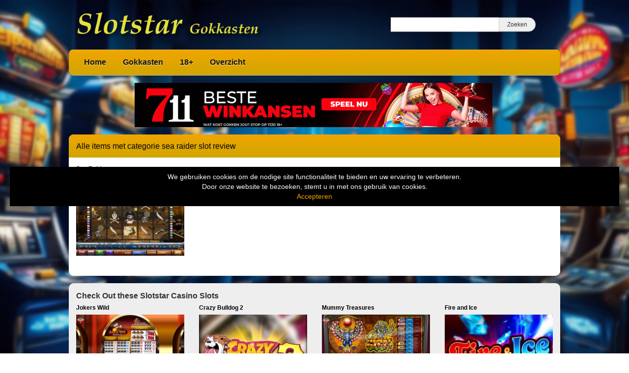

--- FILE ---
content_type: text/html; charset=UTF-8
request_url: https://www.slotstargokkasten.nl/tag/sea-raider-slot-review/
body_size: 8180
content:
<!DOCTYPE html>
<html lang="nl-NL">
	<head>
		<meta charset="UTF-8" />
		<link rel="profile" href="http://gmpg.org/xfn/11" />
		<link rel="pingback" href="https://www.slotstargokkasten.nl/xmlrpc.php" />
		<meta content="width=device-width, height=device-height, initial-scale=1.0, maximum-scale=1.0, user-scalable=no" name="viewport">
		<title>sea raider slot review Archieven - Gokkasten Slotstar</title>
		<meta name='robots' content='index, follow, max-image-preview:large, max-snippet:-1, max-video-preview:-1' />
	<style>img:is([sizes="auto" i], [sizes^="auto," i]) { contain-intrinsic-size: 3000px 1500px }</style>
	
	<!-- This site is optimized with the Yoast SEO plugin v26.4 - https://yoast.com/wordpress/plugins/seo/ -->
	<link rel="canonical" href="https://www.slotstargokkasten.nl/tag/sea-raider-slot-review/" />
	<meta property="og:locale" content="nl_NL" />
	<meta property="og:type" content="article" />
	<meta property="og:title" content="sea raider slot review Archieven - Gokkasten Slotstar" />
	<meta property="og:url" content="https://www.slotstargokkasten.nl/tag/sea-raider-slot-review/" />
	<meta property="og:site_name" content="Gokkasten Slotstar" />
	<meta name="twitter:card" content="summary_large_image" />
	<script type="application/ld+json" class="yoast-schema-graph">{"@context":"https://schema.org","@graph":[{"@type":"CollectionPage","@id":"https://www.slotstargokkasten.nl/tag/sea-raider-slot-review/","url":"https://www.slotstargokkasten.nl/tag/sea-raider-slot-review/","name":"sea raider slot review Archieven - Gokkasten Slotstar","isPartOf":{"@id":"https://www.slotstargokkasten.nl/#website"},"primaryImageOfPage":{"@id":"https://www.slotstargokkasten.nl/tag/sea-raider-slot-review/#primaryimage"},"image":{"@id":"https://www.slotstargokkasten.nl/tag/sea-raider-slot-review/#primaryimage"},"thumbnailUrl":"https://www.slotstargokkasten.nl/wp-content/uploads/sites/8/2019/02/sea-raider.jpg","breadcrumb":{"@id":"https://www.slotstargokkasten.nl/tag/sea-raider-slot-review/#breadcrumb"},"inLanguage":"nl-NL"},{"@type":"ImageObject","inLanguage":"nl-NL","@id":"https://www.slotstargokkasten.nl/tag/sea-raider-slot-review/#primaryimage","url":"https://www.slotstargokkasten.nl/wp-content/uploads/sites/8/2019/02/sea-raider.jpg","contentUrl":"https://www.slotstargokkasten.nl/wp-content/uploads/sites/8/2019/02/sea-raider.jpg","width":231,"height":173,"caption":"sea raider gokkast"},{"@type":"BreadcrumbList","@id":"https://www.slotstargokkasten.nl/tag/sea-raider-slot-review/#breadcrumb","itemListElement":[{"@type":"ListItem","position":1,"name":"Home","item":"https://www.slotstargokkasten.nl/"},{"@type":"ListItem","position":2,"name":"sea raider slot review"}]},{"@type":"WebSite","@id":"https://www.slotstargokkasten.nl/#website","url":"https://www.slotstargokkasten.nl/","name":"Gokkasten Slotstar","description":"Casino Slots van Simbat gratis spelen","publisher":{"@id":"https://www.slotstargokkasten.nl/#organization"},"potentialAction":[{"@type":"SearchAction","target":{"@type":"EntryPoint","urlTemplate":"https://www.slotstargokkasten.nl/?s={search_term_string}"},"query-input":{"@type":"PropertyValueSpecification","valueRequired":true,"valueName":"search_term_string"}}],"inLanguage":"nl-NL"},{"@type":"Organization","@id":"https://www.slotstargokkasten.nl/#organization","name":"slotstar","url":"https://www.slotstargokkasten.nl/","logo":{"@type":"ImageObject","inLanguage":"nl-NL","@id":"https://www.slotstargokkasten.nl/#/schema/logo/image/","url":"https://www.slotstargokkasten.nl/wp-content/uploads/sites/8/2022/05/slotstar.jpg","contentUrl":"https://www.slotstargokkasten.nl/wp-content/uploads/sites/8/2022/05/slotstar.jpg","width":224,"height":63,"caption":"slotstar"},"image":{"@id":"https://www.slotstargokkasten.nl/#/schema/logo/image/"}}]}</script>
	<!-- / Yoast SEO plugin. -->


<link rel='dns-prefetch' href='//ajax.googleapis.com' />
<link rel="alternate" type="application/rss+xml" title="Gokkasten Slotstar &raquo; sea raider slot review tag feed" href="https://www.slotstargokkasten.nl/tag/sea-raider-slot-review/feed/" />
<script type="text/javascript">
/* <![CDATA[ */
window._wpemojiSettings = {"baseUrl":"https:\/\/s.w.org\/images\/core\/emoji\/16.0.1\/72x72\/","ext":".png","svgUrl":"https:\/\/s.w.org\/images\/core\/emoji\/16.0.1\/svg\/","svgExt":".svg","source":{"concatemoji":"https:\/\/www.slotstargokkasten.nl\/wp-includes\/js\/wp-emoji-release.min.js?ver=6.8.3"}};
/*! This file is auto-generated */
!function(s,n){var o,i,e;function c(e){try{var t={supportTests:e,timestamp:(new Date).valueOf()};sessionStorage.setItem(o,JSON.stringify(t))}catch(e){}}function p(e,t,n){e.clearRect(0,0,e.canvas.width,e.canvas.height),e.fillText(t,0,0);var t=new Uint32Array(e.getImageData(0,0,e.canvas.width,e.canvas.height).data),a=(e.clearRect(0,0,e.canvas.width,e.canvas.height),e.fillText(n,0,0),new Uint32Array(e.getImageData(0,0,e.canvas.width,e.canvas.height).data));return t.every(function(e,t){return e===a[t]})}function u(e,t){e.clearRect(0,0,e.canvas.width,e.canvas.height),e.fillText(t,0,0);for(var n=e.getImageData(16,16,1,1),a=0;a<n.data.length;a++)if(0!==n.data[a])return!1;return!0}function f(e,t,n,a){switch(t){case"flag":return n(e,"\ud83c\udff3\ufe0f\u200d\u26a7\ufe0f","\ud83c\udff3\ufe0f\u200b\u26a7\ufe0f")?!1:!n(e,"\ud83c\udde8\ud83c\uddf6","\ud83c\udde8\u200b\ud83c\uddf6")&&!n(e,"\ud83c\udff4\udb40\udc67\udb40\udc62\udb40\udc65\udb40\udc6e\udb40\udc67\udb40\udc7f","\ud83c\udff4\u200b\udb40\udc67\u200b\udb40\udc62\u200b\udb40\udc65\u200b\udb40\udc6e\u200b\udb40\udc67\u200b\udb40\udc7f");case"emoji":return!a(e,"\ud83e\udedf")}return!1}function g(e,t,n,a){var r="undefined"!=typeof WorkerGlobalScope&&self instanceof WorkerGlobalScope?new OffscreenCanvas(300,150):s.createElement("canvas"),o=r.getContext("2d",{willReadFrequently:!0}),i=(o.textBaseline="top",o.font="600 32px Arial",{});return e.forEach(function(e){i[e]=t(o,e,n,a)}),i}function t(e){var t=s.createElement("script");t.src=e,t.defer=!0,s.head.appendChild(t)}"undefined"!=typeof Promise&&(o="wpEmojiSettingsSupports",i=["flag","emoji"],n.supports={everything:!0,everythingExceptFlag:!0},e=new Promise(function(e){s.addEventListener("DOMContentLoaded",e,{once:!0})}),new Promise(function(t){var n=function(){try{var e=JSON.parse(sessionStorage.getItem(o));if("object"==typeof e&&"number"==typeof e.timestamp&&(new Date).valueOf()<e.timestamp+604800&&"object"==typeof e.supportTests)return e.supportTests}catch(e){}return null}();if(!n){if("undefined"!=typeof Worker&&"undefined"!=typeof OffscreenCanvas&&"undefined"!=typeof URL&&URL.createObjectURL&&"undefined"!=typeof Blob)try{var e="postMessage("+g.toString()+"("+[JSON.stringify(i),f.toString(),p.toString(),u.toString()].join(",")+"));",a=new Blob([e],{type:"text/javascript"}),r=new Worker(URL.createObjectURL(a),{name:"wpTestEmojiSupports"});return void(r.onmessage=function(e){c(n=e.data),r.terminate(),t(n)})}catch(e){}c(n=g(i,f,p,u))}t(n)}).then(function(e){for(var t in e)n.supports[t]=e[t],n.supports.everything=n.supports.everything&&n.supports[t],"flag"!==t&&(n.supports.everythingExceptFlag=n.supports.everythingExceptFlag&&n.supports[t]);n.supports.everythingExceptFlag=n.supports.everythingExceptFlag&&!n.supports.flag,n.DOMReady=!1,n.readyCallback=function(){n.DOMReady=!0}}).then(function(){return e}).then(function(){var e;n.supports.everything||(n.readyCallback(),(e=n.source||{}).concatemoji?t(e.concatemoji):e.wpemoji&&e.twemoji&&(t(e.twemoji),t(e.wpemoji)))}))}((window,document),window._wpemojiSettings);
/* ]]> */
</script>
		
	<style id='wp-emoji-styles-inline-css' type='text/css'>

	img.wp-smiley, img.emoji {
		display: inline !important;
		border: none !important;
		box-shadow: none !important;
		height: 1em !important;
		width: 1em !important;
		margin: 0 0.07em !important;
		vertical-align: -0.1em !important;
		background: none !important;
		padding: 0 !important;
	}
</style>
<link rel='stylesheet' id='wp-block-library-css' href='https://www.slotstargokkasten.nl/wp-includes/css/dist/block-library/style.min.css?ver=6.8.3' type='text/css' media='all' />
<style id='classic-theme-styles-inline-css' type='text/css'>
/*! This file is auto-generated */
.wp-block-button__link{color:#fff;background-color:#32373c;border-radius:9999px;box-shadow:none;text-decoration:none;padding:calc(.667em + 2px) calc(1.333em + 2px);font-size:1.125em}.wp-block-file__button{background:#32373c;color:#fff;text-decoration:none}
</style>
<style id='global-styles-inline-css' type='text/css'>
:root{--wp--preset--aspect-ratio--square: 1;--wp--preset--aspect-ratio--4-3: 4/3;--wp--preset--aspect-ratio--3-4: 3/4;--wp--preset--aspect-ratio--3-2: 3/2;--wp--preset--aspect-ratio--2-3: 2/3;--wp--preset--aspect-ratio--16-9: 16/9;--wp--preset--aspect-ratio--9-16: 9/16;--wp--preset--color--black: #000000;--wp--preset--color--cyan-bluish-gray: #abb8c3;--wp--preset--color--white: #ffffff;--wp--preset--color--pale-pink: #f78da7;--wp--preset--color--vivid-red: #cf2e2e;--wp--preset--color--luminous-vivid-orange: #ff6900;--wp--preset--color--luminous-vivid-amber: #fcb900;--wp--preset--color--light-green-cyan: #7bdcb5;--wp--preset--color--vivid-green-cyan: #00d084;--wp--preset--color--pale-cyan-blue: #8ed1fc;--wp--preset--color--vivid-cyan-blue: #0693e3;--wp--preset--color--vivid-purple: #9b51e0;--wp--preset--gradient--vivid-cyan-blue-to-vivid-purple: linear-gradient(135deg,rgba(6,147,227,1) 0%,rgb(155,81,224) 100%);--wp--preset--gradient--light-green-cyan-to-vivid-green-cyan: linear-gradient(135deg,rgb(122,220,180) 0%,rgb(0,208,130) 100%);--wp--preset--gradient--luminous-vivid-amber-to-luminous-vivid-orange: linear-gradient(135deg,rgba(252,185,0,1) 0%,rgba(255,105,0,1) 100%);--wp--preset--gradient--luminous-vivid-orange-to-vivid-red: linear-gradient(135deg,rgba(255,105,0,1) 0%,rgb(207,46,46) 100%);--wp--preset--gradient--very-light-gray-to-cyan-bluish-gray: linear-gradient(135deg,rgb(238,238,238) 0%,rgb(169,184,195) 100%);--wp--preset--gradient--cool-to-warm-spectrum: linear-gradient(135deg,rgb(74,234,220) 0%,rgb(151,120,209) 20%,rgb(207,42,186) 40%,rgb(238,44,130) 60%,rgb(251,105,98) 80%,rgb(254,248,76) 100%);--wp--preset--gradient--blush-light-purple: linear-gradient(135deg,rgb(255,206,236) 0%,rgb(152,150,240) 100%);--wp--preset--gradient--blush-bordeaux: linear-gradient(135deg,rgb(254,205,165) 0%,rgb(254,45,45) 50%,rgb(107,0,62) 100%);--wp--preset--gradient--luminous-dusk: linear-gradient(135deg,rgb(255,203,112) 0%,rgb(199,81,192) 50%,rgb(65,88,208) 100%);--wp--preset--gradient--pale-ocean: linear-gradient(135deg,rgb(255,245,203) 0%,rgb(182,227,212) 50%,rgb(51,167,181) 100%);--wp--preset--gradient--electric-grass: linear-gradient(135deg,rgb(202,248,128) 0%,rgb(113,206,126) 100%);--wp--preset--gradient--midnight: linear-gradient(135deg,rgb(2,3,129) 0%,rgb(40,116,252) 100%);--wp--preset--font-size--small: 13px;--wp--preset--font-size--medium: 20px;--wp--preset--font-size--large: 36px;--wp--preset--font-size--x-large: 42px;--wp--preset--spacing--20: 0.44rem;--wp--preset--spacing--30: 0.67rem;--wp--preset--spacing--40: 1rem;--wp--preset--spacing--50: 1.5rem;--wp--preset--spacing--60: 2.25rem;--wp--preset--spacing--70: 3.38rem;--wp--preset--spacing--80: 5.06rem;--wp--preset--shadow--natural: 6px 6px 9px rgba(0, 0, 0, 0.2);--wp--preset--shadow--deep: 12px 12px 50px rgba(0, 0, 0, 0.4);--wp--preset--shadow--sharp: 6px 6px 0px rgba(0, 0, 0, 0.2);--wp--preset--shadow--outlined: 6px 6px 0px -3px rgba(255, 255, 255, 1), 6px 6px rgba(0, 0, 0, 1);--wp--preset--shadow--crisp: 6px 6px 0px rgba(0, 0, 0, 1);}:where(.is-layout-flex){gap: 0.5em;}:where(.is-layout-grid){gap: 0.5em;}body .is-layout-flex{display: flex;}.is-layout-flex{flex-wrap: wrap;align-items: center;}.is-layout-flex > :is(*, div){margin: 0;}body .is-layout-grid{display: grid;}.is-layout-grid > :is(*, div){margin: 0;}:where(.wp-block-columns.is-layout-flex){gap: 2em;}:where(.wp-block-columns.is-layout-grid){gap: 2em;}:where(.wp-block-post-template.is-layout-flex){gap: 1.25em;}:where(.wp-block-post-template.is-layout-grid){gap: 1.25em;}.has-black-color{color: var(--wp--preset--color--black) !important;}.has-cyan-bluish-gray-color{color: var(--wp--preset--color--cyan-bluish-gray) !important;}.has-white-color{color: var(--wp--preset--color--white) !important;}.has-pale-pink-color{color: var(--wp--preset--color--pale-pink) !important;}.has-vivid-red-color{color: var(--wp--preset--color--vivid-red) !important;}.has-luminous-vivid-orange-color{color: var(--wp--preset--color--luminous-vivid-orange) !important;}.has-luminous-vivid-amber-color{color: var(--wp--preset--color--luminous-vivid-amber) !important;}.has-light-green-cyan-color{color: var(--wp--preset--color--light-green-cyan) !important;}.has-vivid-green-cyan-color{color: var(--wp--preset--color--vivid-green-cyan) !important;}.has-pale-cyan-blue-color{color: var(--wp--preset--color--pale-cyan-blue) !important;}.has-vivid-cyan-blue-color{color: var(--wp--preset--color--vivid-cyan-blue) !important;}.has-vivid-purple-color{color: var(--wp--preset--color--vivid-purple) !important;}.has-black-background-color{background-color: var(--wp--preset--color--black) !important;}.has-cyan-bluish-gray-background-color{background-color: var(--wp--preset--color--cyan-bluish-gray) !important;}.has-white-background-color{background-color: var(--wp--preset--color--white) !important;}.has-pale-pink-background-color{background-color: var(--wp--preset--color--pale-pink) !important;}.has-vivid-red-background-color{background-color: var(--wp--preset--color--vivid-red) !important;}.has-luminous-vivid-orange-background-color{background-color: var(--wp--preset--color--luminous-vivid-orange) !important;}.has-luminous-vivid-amber-background-color{background-color: var(--wp--preset--color--luminous-vivid-amber) !important;}.has-light-green-cyan-background-color{background-color: var(--wp--preset--color--light-green-cyan) !important;}.has-vivid-green-cyan-background-color{background-color: var(--wp--preset--color--vivid-green-cyan) !important;}.has-pale-cyan-blue-background-color{background-color: var(--wp--preset--color--pale-cyan-blue) !important;}.has-vivid-cyan-blue-background-color{background-color: var(--wp--preset--color--vivid-cyan-blue) !important;}.has-vivid-purple-background-color{background-color: var(--wp--preset--color--vivid-purple) !important;}.has-black-border-color{border-color: var(--wp--preset--color--black) !important;}.has-cyan-bluish-gray-border-color{border-color: var(--wp--preset--color--cyan-bluish-gray) !important;}.has-white-border-color{border-color: var(--wp--preset--color--white) !important;}.has-pale-pink-border-color{border-color: var(--wp--preset--color--pale-pink) !important;}.has-vivid-red-border-color{border-color: var(--wp--preset--color--vivid-red) !important;}.has-luminous-vivid-orange-border-color{border-color: var(--wp--preset--color--luminous-vivid-orange) !important;}.has-luminous-vivid-amber-border-color{border-color: var(--wp--preset--color--luminous-vivid-amber) !important;}.has-light-green-cyan-border-color{border-color: var(--wp--preset--color--light-green-cyan) !important;}.has-vivid-green-cyan-border-color{border-color: var(--wp--preset--color--vivid-green-cyan) !important;}.has-pale-cyan-blue-border-color{border-color: var(--wp--preset--color--pale-cyan-blue) !important;}.has-vivid-cyan-blue-border-color{border-color: var(--wp--preset--color--vivid-cyan-blue) !important;}.has-vivid-purple-border-color{border-color: var(--wp--preset--color--vivid-purple) !important;}.has-vivid-cyan-blue-to-vivid-purple-gradient-background{background: var(--wp--preset--gradient--vivid-cyan-blue-to-vivid-purple) !important;}.has-light-green-cyan-to-vivid-green-cyan-gradient-background{background: var(--wp--preset--gradient--light-green-cyan-to-vivid-green-cyan) !important;}.has-luminous-vivid-amber-to-luminous-vivid-orange-gradient-background{background: var(--wp--preset--gradient--luminous-vivid-amber-to-luminous-vivid-orange) !important;}.has-luminous-vivid-orange-to-vivid-red-gradient-background{background: var(--wp--preset--gradient--luminous-vivid-orange-to-vivid-red) !important;}.has-very-light-gray-to-cyan-bluish-gray-gradient-background{background: var(--wp--preset--gradient--very-light-gray-to-cyan-bluish-gray) !important;}.has-cool-to-warm-spectrum-gradient-background{background: var(--wp--preset--gradient--cool-to-warm-spectrum) !important;}.has-blush-light-purple-gradient-background{background: var(--wp--preset--gradient--blush-light-purple) !important;}.has-blush-bordeaux-gradient-background{background: var(--wp--preset--gradient--blush-bordeaux) !important;}.has-luminous-dusk-gradient-background{background: var(--wp--preset--gradient--luminous-dusk) !important;}.has-pale-ocean-gradient-background{background: var(--wp--preset--gradient--pale-ocean) !important;}.has-electric-grass-gradient-background{background: var(--wp--preset--gradient--electric-grass) !important;}.has-midnight-gradient-background{background: var(--wp--preset--gradient--midnight) !important;}.has-small-font-size{font-size: var(--wp--preset--font-size--small) !important;}.has-medium-font-size{font-size: var(--wp--preset--font-size--medium) !important;}.has-large-font-size{font-size: var(--wp--preset--font-size--large) !important;}.has-x-large-font-size{font-size: var(--wp--preset--font-size--x-large) !important;}
:where(.wp-block-post-template.is-layout-flex){gap: 1.25em;}:where(.wp-block-post-template.is-layout-grid){gap: 1.25em;}
:where(.wp-block-columns.is-layout-flex){gap: 2em;}:where(.wp-block-columns.is-layout-grid){gap: 2em;}
:root :where(.wp-block-pullquote){font-size: 1.5em;line-height: 1.6;}
</style>
<style id='age-gate-custom-inline-css' type='text/css'>
:root{--ag-background-color: rgba(0,0,0,1);--ag-background-image: url(https://www.slotstargokkasten.nl/wp-content/uploads/sites/8/2024/07/casino-achtergrond2.jpg);--ag-background-image-position: center center;--ag-background-image-opacity: 1;--ag-form-background: rgba(255,255,255,1);--ag-text-color: #000000;--ag-blur: 5px;}
</style>
<link rel='stylesheet' id='age-gate-css' href='https://www.slotstargokkasten.nl/wp-content/plugins/age-gate/dist/main.css?ver=3.7.2' type='text/css' media='all' />
<style id='age-gate-options-inline-css' type='text/css'>
:root{--ag-background-color: rgba(0,0,0,1);--ag-background-image: url(https://www.slotstargokkasten.nl/wp-content/uploads/sites/8/2024/07/casino-achtergrond2.jpg);--ag-background-image-position: center center;--ag-background-image-opacity: 1;--ag-form-background: rgba(255,255,255,1);--ag-text-color: #000000;--ag-blur: 5px;}
</style>
<link rel='stylesheet' id='cherryworld-css' href='https://www.slotstargokkasten.nl/wp-content/themes/cherryworld/css/style.css?ver=1695390875' type='text/css' media='' />
<link rel='stylesheet' id='cherryworld-subsite-css' href='https://www.slotstargokkasten.nl/wp-content/themes/cherryworld/css/style-subsite-8.css?ver=1753974321' type='text/css' media='' />
<link rel='stylesheet' id='wp-paginate-css' href='https://www.slotstargokkasten.nl/wp-content/plugins/wp-paginate/css/wp-paginate.css?ver=2.2.4' type='text/css' media='screen' />
<script type="text/javascript" src="//ajax.googleapis.com/ajax/libs/jquery/1.11.0/jquery.min.js?ver=1.11.0" id="jquery-js"></script>
<script type="text/javascript" src="https://www.slotstargokkasten.nl/wp-content/themes/cherryworld/scripts/script.js?ver=6.8.3" id="raamwerck-general-script-js"></script>
<link rel="https://api.w.org/" href="https://www.slotstargokkasten.nl/wp-json/" /><link rel="alternate" title="JSON" type="application/json" href="https://www.slotstargokkasten.nl/wp-json/wp/v2/tags/213" /><link rel="EditURI" type="application/rsd+xml" title="RSD" href="https://www.slotstargokkasten.nl/xmlrpc.php?rsd" />
<meta name="generator" content="WordPress 6.8.3" />
<link rel="apple-touch-icon" sizes="180x180" href="/wp-content/uploads/sites/8/fbrfg/apple-touch-icon.png">
<link rel="icon" type="image/png" sizes="32x32" href="/wp-content/uploads/sites/8/fbrfg/favicon-32x32.png">
<link rel="icon" type="image/png" sizes="16x16" href="/wp-content/uploads/sites/8/fbrfg/favicon-16x16.png">
<link rel="manifest" href="/wp-content/uploads/sites/8/fbrfg/site.webmanifest">
<link rel="shortcut icon" href="/wp-content/uploads/sites/8/fbrfg/favicon.ico">
<meta name="msapplication-TileColor" content="#da532c">
<meta name="msapplication-config" content="/wp-content/uploads/sites/8/fbrfg/browserconfig.xml">
<meta name="theme-color" content="#ffffff">		<style>
			body {background-image:url("https://www.slotstargokkasten.nl/wp-content/uploads/sites/8/2024/07/casino-achtergrond2.jpg")}
		</style>


	</head>
	<body class="archive tag tag-sea-raider-slot-review tag-213 wp-theme-cherryworld">


			<div class="consent-blanket"></div>
			<div class="consent">
				<div class="text"><div>
<div>We gebruiken cookies om de nodige site functionaliteit te bieden en uw ervaring te verbeteren. <br />
Door onze website te bezoeken, stemt u in met ons gebruik van cookies.</div>
</div>
</div>
				<a href="https://www.slotstargokkasten.nl/tag/sea-raider-slot-review?consent=yes">Accepteren</a>
			</div>
		
		<div id="header">
			<div class="upper">
				<a class="home" href="https://www.slotstargokkasten.nl"><img src="https://www.slotstargokkasten.nl/wp-content/uploads/sites/8/2024/07/SLOT-STAR.png"></a>
				<form action="https://www.slotstargokkasten.nl" class="search">
					<input type="text" name="s"><input type="submit" value="Zoeken">
				</form>
			</div>
			<ul class="menu">

<li id="menu-item-72" class="menu-item menu-item-type-post_type menu-item-object-page menu-item-home menu-item-has-children menu-item-72"><a href="https://www.slotstargokkasten.nl/">Home</a>
<ul class="sub-menu">
	<li id="menu-item-156" class="menu-item menu-item-type-post_type menu-item-object-page menu-item-156"><a href="https://www.slotstargokkasten.nl/privacy/">Privacy</a></li>
</ul>
</li>
<li id="menu-item-320" class="menu-item menu-item-type-taxonomy menu-item-object-category menu-item-has-children menu-item-320"><a href="https://www.slotstargokkasten.nl/category/gokkasten/">Gokkasten</a>
<ul class="sub-menu">
	<li id="menu-item-416" class="menu-item menu-item-type-taxonomy menu-item-object-category menu-item-416"><a href="https://www.slotstargokkasten.nl/category/gokkasten/cherryplay/">1. Cherryplay</a></li>
	<li id="menu-item-364" class="menu-item menu-item-type-taxonomy menu-item-object-category menu-item-364"><a href="https://www.slotstargokkasten.nl/category/gokkasten/eurocoin/">2. Eurocoin</a></li>
	<li id="menu-item-323" class="menu-item menu-item-type-taxonomy menu-item-object-category menu-item-323"><a href="https://www.slotstargokkasten.nl/category/gokkasten/stakelogic/">Stakelogic</a></li>
	<li id="menu-item-321" class="menu-item menu-item-type-taxonomy menu-item-object-category menu-item-321"><a href="https://www.slotstargokkasten.nl/category/gokkasten/jackpot/">Jackpot</a></li>
	<li id="menu-item-322" class="menu-item menu-item-type-taxonomy menu-item-object-category menu-item-322"><a href="https://www.slotstargokkasten.nl/category/gokkasten/meerspeler/">Meerspeler</a></li>
	<li id="menu-item-324" class="menu-item menu-item-type-taxonomy menu-item-object-category menu-item-324"><a href="https://www.slotstargokkasten.nl/category/gokkasten/super-stake/">Super Stake</a></li>
	<li id="menu-item-76" class="menu-item menu-item-type-taxonomy menu-item-object-category menu-item-76"><a href="https://www.slotstargokkasten.nl/category/eurocazino/">Eurocazino</a></li>
	<li id="menu-item-75" class="menu-item menu-item-type-taxonomy menu-item-object-category menu-item-75"><a href="https://www.slotstargokkasten.nl/category/slotstar/">Slotstar</a></li>
</ul>
</li>
<li id="menu-item-280" class="menu-item menu-item-type-post_type menu-item-object-page menu-item-280"><a href="https://www.slotstargokkasten.nl/18-jaar-en-ouder/">18+</a></li>
<li id="menu-item-73" class="menu-item menu-item-type-post_type menu-item-object-page current_page_parent menu-item-73"><a href="https://www.slotstargokkasten.nl/overzicht/">Overzicht</a></li>

			</ul>
		</div>


		<div id="header-small">
			<a class="home" href="https://www.slotstargokkasten.nl" style="background-image:url(https://www.slotstargokkasten.nl/wp-content/uploads/sites/8/2024/07/SLOT-STAR.png"></a>
			<div class="toggles">
				<div class="small-menu-toggle search">
					<i class="fa fa-search"></i>
				</div>
				<div class="small-menu-toggle bars"><span></span><span></span><span></span><span></span></div>
			</div>
		</div>
		<div id="small-menu">
			<form action="https://www.slotstargokkasten.nl" class="search">
				<input type="text" name="s"><button type="submit"><i class="fa fa-search"></i></button>
			</form>
			<ul class="menu">

<li class="menu-item menu-item-type-post_type menu-item-object-page menu-item-home menu-item-has-children menu-item-72"><a href="https://www.slotstargokkasten.nl/">Home</a>
<ul class="sub-menu">
	<li class="menu-item menu-item-type-post_type menu-item-object-page menu-item-156"><a href="https://www.slotstargokkasten.nl/privacy/">Privacy</a></li>
</ul>
</li>
<li class="menu-item menu-item-type-taxonomy menu-item-object-category menu-item-has-children menu-item-320"><a href="https://www.slotstargokkasten.nl/category/gokkasten/">Gokkasten</a>
<ul class="sub-menu">
	<li class="menu-item menu-item-type-taxonomy menu-item-object-category menu-item-416"><a href="https://www.slotstargokkasten.nl/category/gokkasten/cherryplay/">1. Cherryplay</a></li>
	<li class="menu-item menu-item-type-taxonomy menu-item-object-category menu-item-364"><a href="https://www.slotstargokkasten.nl/category/gokkasten/eurocoin/">2. Eurocoin</a></li>
	<li class="menu-item menu-item-type-taxonomy menu-item-object-category menu-item-323"><a href="https://www.slotstargokkasten.nl/category/gokkasten/stakelogic/">Stakelogic</a></li>
	<li class="menu-item menu-item-type-taxonomy menu-item-object-category menu-item-321"><a href="https://www.slotstargokkasten.nl/category/gokkasten/jackpot/">Jackpot</a></li>
	<li class="menu-item menu-item-type-taxonomy menu-item-object-category menu-item-322"><a href="https://www.slotstargokkasten.nl/category/gokkasten/meerspeler/">Meerspeler</a></li>
	<li class="menu-item menu-item-type-taxonomy menu-item-object-category menu-item-324"><a href="https://www.slotstargokkasten.nl/category/gokkasten/super-stake/">Super Stake</a></li>
	<li class="menu-item menu-item-type-taxonomy menu-item-object-category menu-item-76"><a href="https://www.slotstargokkasten.nl/category/eurocazino/">Eurocazino</a></li>
	<li class="menu-item menu-item-type-taxonomy menu-item-object-category menu-item-75"><a href="https://www.slotstargokkasten.nl/category/slotstar/">Slotstar</a></li>
</ul>
</li>
<li class="menu-item menu-item-type-post_type menu-item-object-page menu-item-280"><a href="https://www.slotstargokkasten.nl/18-jaar-en-ouder/">18+</a></li>
<li class="menu-item menu-item-type-post_type menu-item-object-page current_page_parent menu-item-73"><a href="https://www.slotstargokkasten.nl/overzicht/">Overzicht</a></li>

			</ul>
		</div>


				<div id="banner-header">
					<a href="https://media1.711affiliates.nl/redirect.aspx?pid=2370&bid=1500" target="_blank" rel="nofollow noopener"><img src="https://www.slotstargokkasten.nl/wp-content/uploads/sites/8/2024/07/711-casino.gif" alt="711 casino" width="728" height="90" border="0" /></a>  	 
				</div>
			 


		<div id="page" class="post-50 post type-post status-publish format-standard has-post-thumbnail hentry category-slotstar tag-gokkast-sea-raider tag-gratis-slotstar-spelen tag-sea-raider-gokkast tag-sea-raider-gokkast-gratis tag-sea-raider-gratis-slot tag-sea-raider-slot tag-sea-raider-slot-review tag-sea-raider-slotstar tag-slotstar-gokkasten">

	<div id="content">
		<h1>Alle items met categorie sea raider slot review</h1>

<div class="container"><ul class="games blocks row">
				<li class="col-xs-6 col-md-3">
					<a href="https://www.slotstargokkasten.nl/sea-raider/">
						<div class="title dotdotdot">Sea Raider</div>
						<img width="231" height="173" src="https://www.slotstargokkasten.nl/wp-content/uploads/sites/8/2019/02/sea-raider.jpg" class="attachment-post-thumbnail size-post-thumbnail wp-post-image" alt="sea raider gokkast" decoding="async" />
					</a>
				</li>
			</ul></div>
				<div class="container">
					<div class="row">
						<div class="col-xs-12">
			<div class="navigation"></div>
						</div>
					</div>
				</div>
			
	</div>


		<div class="related">
			<div class="related-title">Check Out these Slotstar Casino Slots</div>
			<ul class="row">
				<li class="col-xs-6 col-md-3">
					<a href="https://www.slotstargokkasten.nl/jokers-wild/">
						<div class="title dotdotdot">Jokers Wild</div>
						<img width="231" height="173" src="https://www.slotstargokkasten.nl/wp-content/uploads/sites/8/2019/02/jokers-wild.jpg" class="attachment-post-thumbnail size-post-thumbnail wp-post-image" alt="Jokers Wild" decoding="async" loading="lazy" />
					</a>
				</li>
				<li class="col-xs-6 col-md-3">
					<a href="https://www.slotstargokkasten.nl/crazy-bulldog-2/">
						<div class="title dotdotdot">Crazy Bulldog 2</div>
						<img width="231" height="173" src="https://www.slotstargokkasten.nl/wp-content/uploads/sites/8/2024/07/crazy-bulldog2.jpg" class="attachment-post-thumbnail size-post-thumbnail wp-post-image" alt="Crazy Bulldog 2 gokkast" decoding="async" loading="lazy" />
					</a>
				</li>
				<li class="col-xs-6 col-md-3">
					<a href="https://www.slotstargokkasten.nl/mummy-treasures/">
						<div class="title dotdotdot">Mummy Treasures</div>
						<img width="231" height="173" src="https://www.slotstargokkasten.nl/wp-content/uploads/sites/8/2019/02/mummy-treasures231x173.jpg" class="attachment-post-thumbnail size-post-thumbnail wp-post-image" alt="mummy treasure gokkast" decoding="async" loading="lazy" />
					</a>
				</li>
				<li class="col-xs-6 col-md-3">
					<a href="https://www.slotstargokkasten.nl/fire-and-ice/">
						<div class="title dotdotdot">Fire and Ice</div>
						<img width="231" height="173" src="https://www.slotstargokkasten.nl/wp-content/uploads/sites/8/2025/07/fire-and-ice-2.jpg" class="attachment-post-thumbnail size-post-thumbnail wp-post-image" alt="Fire and Ice gokkast" decoding="async" loading="lazy" />
					</a>
				</li>
			</ul>
		</div>
	
		</div><!-- #page -->


		<div id="footer-lower">
			<div class="container">
				<p>Copyright <a title="Slotstar" href="https://www.slotstargokkasten.nl/">Slotstar</a></p><p><a href="https://www.slotstargokkasten.nl/18-jaar-en-ouder/">Verantwoord Gokken Info,  Wat kost gokken jou? Stop op tijd, 18+</a></p><p><a href="https://www.pasopgamenengokken.nl/" target="_blank" rel="nofollow noopener">Ik wil geen advertenties zien.</a></p>			</div>
		</div>

<template id="tmpl-age-gate"  class="">        
<div class="age-gate__wrapper">            <div class="age-gate__loader">    
        <svg version="1.1" id="L5" xmlns="http://www.w3.org/2000/svg" xmlns:xlink="http://www.w3.org/1999/xlink" x="0px" y="0px" viewBox="0 0 100 100" enable-background="new 0 0 0 0" xml:space="preserve">
            <circle fill="currentColor" stroke="none" cx="6" cy="50" r="6">
                <animateTransform attributeName="transform" dur="1s" type="translate" values="0 15 ; 0 -15; 0 15" repeatCount="indefinite" begin="0.1"/>
            </circle>
            <circle fill="currentColor" stroke="none" cx="30" cy="50" r="6">
                <animateTransform attributeName="transform" dur="1s" type="translate" values="0 10 ; 0 -10; 0 10" repeatCount="indefinite" begin="0.2"/>
            </circle>
            <circle fill="currentColor" stroke="none" cx="54" cy="50" r="6">
                <animateTransform attributeName="transform" dur="1s" type="translate" values="0 5 ; 0 -5; 0 5" repeatCount="indefinite" begin="0.3"/>
            </circle>
        </svg>
    </div>
        <div class="age-gate__background-color"></div>    <div class="age-gate__background">            </div>
    
    <div class="age-gate" role="dialog" aria-modal="true" aria-label="">    <form method="post" class="age-gate__form">
<div class="age-gate__heading">            <h1 class="age-gate__heading-title">Gokkasten Slotstar</h1>    </div>
    <h2 class="age-gate__headline">        Leeftijds Controle
    </h2>
<p class="age-gate__subheadline">    Om gebruik te maken van deze website moet je 24 jaar of ouder zijn
</p>
<div class="age-gate__fields">        
<p class="age-gate__challenge">    Ben je 24 jaar of ouder?
</p>
<div class="age-gate__buttons">            <button class="age-gate__submit age-gate__submit--no" data-submit="no" value="0" name="age_gate[confirm]" type="submit">Nee</button>        <button type="submit" class="age-gate__submit age-gate__submit--yes" data-submit="yes" value="1" name="age_gate[confirm]">Ja</button>    </div>
    </div>

<input type="hidden" name="age_gate[age]" value="RTcCPRO/uaDg09HZ1BIEyg==" />
<input type="hidden" name="age_gate[lang]" value="nl" />
    <input type="hidden" name="age_gate[confirm]" />
    <div class="age-gate__remember-wrapper">        <label class="age-gate__remember">            <input type="checkbox" class="age-gate__remember-field" name="age_gate[remember]" value="1"  checked='checked' /> <span type="checkbox" class="age-gate__remember-text">Onthoud mij</span>        </label>
    </div>
    <div class="age-gate__errors"></div>    <div class="age-gate__additional-information">        <p>Wil je sowieso geen gokreclame zien klik dan ook op Nee!</p>
    </div>
</form>
    </div>
    </div>
    </template>
<script type="speculationrules">
{"prefetch":[{"source":"document","where":{"and":[{"href_matches":"\/*"},{"not":{"href_matches":["\/wp-*.php","\/wp-admin\/*","\/wp-content\/uploads\/sites\/8\/*","\/wp-content\/*","\/wp-content\/plugins\/*","\/wp-content\/themes\/cherryworld\/*","\/*\\?(.+)"]}},{"not":{"selector_matches":"a[rel~=\"nofollow\"]"}},{"not":{"selector_matches":".no-prefetch, .no-prefetch a"}}]},"eagerness":"conservative"}]}
</script>
		<!-- Start of StatCounter Code -->
		<script>
			<!--
			var sc_project=9134847;
			var sc_security="f7902330";
					</script>
        <script type="text/javascript" src="https://www.statcounter.com/counter/counter.js" async></script>
		<noscript><div class="statcounter"><a title="web analytics" href="https://statcounter.com/"><img class="statcounter" src="https://c.statcounter.com/9134847/0/f7902330/0/" alt="web analytics" /></a></div></noscript>
		<!-- End of StatCounter Code -->
		<script type="text/javascript" id="age-gate-all-js-extra">
/* <![CDATA[ */
var age_gate_common = {"cookies":"Your browser does not support cookies, you may experience problems entering this site","simple":""};
/* ]]> */
</script>
<script type="text/javascript" src="https://www.slotstargokkasten.nl/wp-content/plugins/age-gate/dist/all.js?ver=3.7.2" id="age-gate-all-js"></script>
<script type="text/javascript" id="age-gate-js-extra">
/* <![CDATA[ */
var age_gate = {"cookieDomain":"","cookieName":"age_gate","age":"24","css":"v3","userAgents":[],"switchTitle":"","rechallenge":"1","error":"Je bent niet oud genoeg om deze inhoud te bekijken","generic":"Er is een fout opgetreden. Probeer opnieuw","uri":"https:\/\/www.slotstargokkasten.nl\/wp-json\/age-gate\/v3\/check","useLocalStorage":"","customTitle":"Leeftijd Controle - Gokkasten Slotstar","fallback":"https:\/\/www.slotstargokkasten.nl\/wp-admin\/admin-ajax.php"};
/* ]]> */
</script>
<script type="text/javascript" src="https://www.slotstargokkasten.nl/wp-content/plugins/age-gate/dist/age-gate.js?ver=3.7.2" id="age-gate-js"></script>

	</body>
</html>

--- FILE ---
content_type: text/css
request_url: https://www.slotstargokkasten.nl/wp-content/themes/cherryworld/css/style-subsite-8.css?ver=1753974321
body_size: 208
content:
/* menu */
#header .menu {
  background-image: -webkit-linear-gradient(top, #f0a500 0%, #d2a500 100%);
  background-image: -o-linear-gradient(top, #f0a500 0%, #d2a500 100%);
  background-image: linear-gradient(to bottom, #f0a500 0%, #d2a500 100%);
  background-repeat: repeat-x;
}
#header .menu > li a {
  color: #141111;
}
#header .menu > li > a:hover,
#header .menu > li.active > a,
#header .menu > li:hover .sub-menu,
#header .menu > li:hover > a {
  background-color: #ffffff;
}
#header .menu > li .sub-menu a {
  color: #141111;
}
#header-small .toggles {
  background-image: -webkit-linear-gradient(top, #f0a500 0%, #d2a500 100%);
  background-image: -o-linear-gradient(top, #f0a500 0%, #d2a500 100%);
  background-image: linear-gradient(to bottom, #f0a500 0%, #d2a500 100%);
  background-repeat: repeat-x;
}
#header-small .toggles .small-menu-toggle span {
  background-color: #141111;
}
#small-menu {
  background-image: -webkit-linear-gradient(top, #f0a500 0%, #d2a500 100%);
  background-image: -o-linear-gradient(top, #f0a500 0%, #d2a500 100%);
  background-image: linear-gradient(to bottom, #f0a500 0%, #d2a500 100%);
  background-repeat: repeat-x;
}
#small-menu a {
  color: #141111;
}
#small-menu .search {
  border: 1px solid #141111;
}
/* slider */
#slider li a {
  color: #fad271;
}
#slider li a .read-more {
  color: #ffffff;
  background-color: #f62626;
}
/* h1 */
h1 {
  background-image: -webkit-linear-gradient(top, #f0a500 0%, #d2a500 100%);
  background-image: -o-linear-gradient(top, #f0a500 0%, #d2a500 100%);
  background-image: linear-gradient(to bottom, #f0a500 0%, #d2a500 100%);
  background-repeat: repeat-x;
  color: #100e0e;
}
/* section and gameslist title */
.section-title,
.games.with-thumb-title-contents-and-read-more li a .title {
  color: #2a98ae;
}
/* footer */
#footer-lower,
#footer-lower a {
  color: #fad271;
}
/* vertical */
